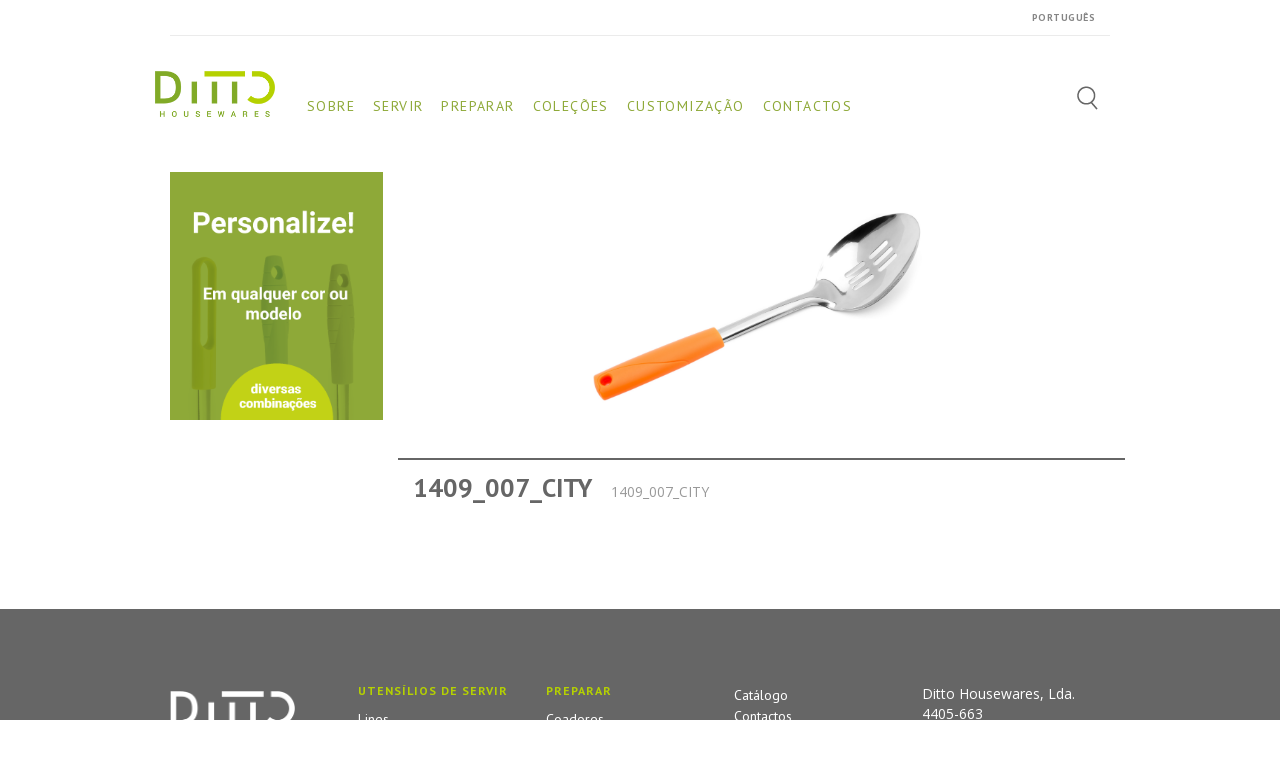

--- FILE ---
content_type: text/html; charset=UTF-8
request_url: https://ditto-housewares.com/produto/1409_007_city/
body_size: 11110
content:
<!DOCTYPE html>
<html lang="pt-PT" id="parallax_scrolling">

<head>
  <meta charset="UTF-8">
  <meta name="viewport" content="width=device-width, initial-scale=1.0">
  <link rel="profile" href="http://gmpg.org/xfn/11">
  <link rel="pingback" href="https://ditto-housewares.com/xmlrpc.php">


  <title>1409_007_CITY &#8211; Ditto Housewares</title>

      <meta name='robots' content='max-image-preview:large' />

            <script data-no-defer="1" data-ezscrex="false" data-cfasync="false" data-pagespeed-no-defer data-cookieconsent="ignore">
                var ctPublicFunctions = {"_ajax_nonce":"a7e1dee94d","_rest_nonce":"55db764529","_ajax_url":"\/wp-admin\/admin-ajax.php","_rest_url":"https:\/\/ditto-housewares.com\/wp-json\/","data__cookies_type":"none","data__ajax_type":"rest","data__bot_detector_enabled":"1","data__frontend_data_log_enabled":1,"cookiePrefix":"","wprocket_detected":false,"host_url":"ditto-housewares.com","text__ee_click_to_select":"Click to select the whole data","text__ee_original_email":"The complete one is","text__ee_got_it":"Got it","text__ee_blocked":"Blocked","text__ee_cannot_connect":"Cannot connect","text__ee_cannot_decode":"Can not decode email. Unknown reason","text__ee_email_decoder":"CleanTalk email decoder","text__ee_wait_for_decoding":"The magic is on the way!","text__ee_decoding_process":"Please wait a few seconds while we decode the contact data."}
            </script>
        
            <script data-no-defer="1" data-ezscrex="false" data-cfasync="false" data-pagespeed-no-defer data-cookieconsent="ignore">
                var ctPublic = {"_ajax_nonce":"a7e1dee94d","settings__forms__check_internal":"0","settings__forms__check_external":"0","settings__forms__force_protection":"0","settings__forms__search_test":"1","settings__data__bot_detector_enabled":"1","settings__sfw__anti_crawler":0,"blog_home":"https:\/\/ditto-housewares.com\/","pixel__setting":"3","pixel__enabled":false,"pixel__url":null,"data__email_check_before_post":"1","data__email_check_exist_post":"1","data__cookies_type":"none","data__key_is_ok":true,"data__visible_fields_required":true,"wl_brandname":"Anti-Spam by CleanTalk","wl_brandname_short":"CleanTalk","ct_checkjs_key":1484494692,"emailEncoderPassKey":"0b38e14a1add77d576a354fa2cbce1dd","bot_detector_forms_excluded":"W10=","advancedCacheExists":false,"varnishCacheExists":false,"wc_ajax_add_to_cart":false}
            </script>
        <link rel='dns-prefetch' href='//fd.cleantalk.org' />
<link rel='dns-prefetch' href='//fonts.googleapis.com' />
<link rel="alternate" type="application/rss+xml" title="Ditto Housewares &raquo; Feed" href="https://ditto-housewares.com/pt/feed/" />
<link rel="alternate" type="application/rss+xml" title="Ditto Housewares &raquo; Feed de comentários" href="https://ditto-housewares.com/pt/comments/feed/" />
<script type="text/javascript">
window._wpemojiSettings = {"baseUrl":"https:\/\/s.w.org\/images\/core\/emoji\/14.0.0\/72x72\/","ext":".png","svgUrl":"https:\/\/s.w.org\/images\/core\/emoji\/14.0.0\/svg\/","svgExt":".svg","source":{"concatemoji":"https:\/\/ditto-housewares.com\/wp-includes\/js\/wp-emoji-release.min.js?ver=6.1.9"}};
/*! This file is auto-generated */
!function(e,a,t){var n,r,o,i=a.createElement("canvas"),p=i.getContext&&i.getContext("2d");function s(e,t){var a=String.fromCharCode,e=(p.clearRect(0,0,i.width,i.height),p.fillText(a.apply(this,e),0,0),i.toDataURL());return p.clearRect(0,0,i.width,i.height),p.fillText(a.apply(this,t),0,0),e===i.toDataURL()}function c(e){var t=a.createElement("script");t.src=e,t.defer=t.type="text/javascript",a.getElementsByTagName("head")[0].appendChild(t)}for(o=Array("flag","emoji"),t.supports={everything:!0,everythingExceptFlag:!0},r=0;r<o.length;r++)t.supports[o[r]]=function(e){if(p&&p.fillText)switch(p.textBaseline="top",p.font="600 32px Arial",e){case"flag":return s([127987,65039,8205,9895,65039],[127987,65039,8203,9895,65039])?!1:!s([55356,56826,55356,56819],[55356,56826,8203,55356,56819])&&!s([55356,57332,56128,56423,56128,56418,56128,56421,56128,56430,56128,56423,56128,56447],[55356,57332,8203,56128,56423,8203,56128,56418,8203,56128,56421,8203,56128,56430,8203,56128,56423,8203,56128,56447]);case"emoji":return!s([129777,127995,8205,129778,127999],[129777,127995,8203,129778,127999])}return!1}(o[r]),t.supports.everything=t.supports.everything&&t.supports[o[r]],"flag"!==o[r]&&(t.supports.everythingExceptFlag=t.supports.everythingExceptFlag&&t.supports[o[r]]);t.supports.everythingExceptFlag=t.supports.everythingExceptFlag&&!t.supports.flag,t.DOMReady=!1,t.readyCallback=function(){t.DOMReady=!0},t.supports.everything||(n=function(){t.readyCallback()},a.addEventListener?(a.addEventListener("DOMContentLoaded",n,!1),e.addEventListener("load",n,!1)):(e.attachEvent("onload",n),a.attachEvent("onreadystatechange",function(){"complete"===a.readyState&&t.readyCallback()})),(e=t.source||{}).concatemoji?c(e.concatemoji):e.wpemoji&&e.twemoji&&(c(e.twemoji),c(e.wpemoji)))}(window,document,window._wpemojiSettings);
</script>
<style type="text/css">
img.wp-smiley,
img.emoji {
	display: inline !important;
	border: none !important;
	box-shadow: none !important;
	height: 1em !important;
	width: 1em !important;
	margin: 0 0.07em !important;
	vertical-align: -0.1em !important;
	background: none !important;
	padding: 0 !important;
}
</style>
	<link rel='stylesheet' id='wp-block-library-css' href='https://ditto-housewares.com/wp-includes/css/dist/block-library/style.min.css?ver=6.1.9' type='text/css' media='all' />
<style id='wp-block-library-theme-inline-css' type='text/css'>
.wp-block-audio figcaption{color:#555;font-size:13px;text-align:center}.is-dark-theme .wp-block-audio figcaption{color:hsla(0,0%,100%,.65)}.wp-block-audio{margin:0 0 1em}.wp-block-code{border:1px solid #ccc;border-radius:4px;font-family:Menlo,Consolas,monaco,monospace;padding:.8em 1em}.wp-block-embed figcaption{color:#555;font-size:13px;text-align:center}.is-dark-theme .wp-block-embed figcaption{color:hsla(0,0%,100%,.65)}.wp-block-embed{margin:0 0 1em}.blocks-gallery-caption{color:#555;font-size:13px;text-align:center}.is-dark-theme .blocks-gallery-caption{color:hsla(0,0%,100%,.65)}.wp-block-image figcaption{color:#555;font-size:13px;text-align:center}.is-dark-theme .wp-block-image figcaption{color:hsla(0,0%,100%,.65)}.wp-block-image{margin:0 0 1em}.wp-block-pullquote{border-top:4px solid;border-bottom:4px solid;margin-bottom:1.75em;color:currentColor}.wp-block-pullquote__citation,.wp-block-pullquote cite,.wp-block-pullquote footer{color:currentColor;text-transform:uppercase;font-size:.8125em;font-style:normal}.wp-block-quote{border-left:.25em solid;margin:0 0 1.75em;padding-left:1em}.wp-block-quote cite,.wp-block-quote footer{color:currentColor;font-size:.8125em;position:relative;font-style:normal}.wp-block-quote.has-text-align-right{border-left:none;border-right:.25em solid;padding-left:0;padding-right:1em}.wp-block-quote.has-text-align-center{border:none;padding-left:0}.wp-block-quote.is-large,.wp-block-quote.is-style-large,.wp-block-quote.is-style-plain{border:none}.wp-block-search .wp-block-search__label{font-weight:700}.wp-block-search__button{border:1px solid #ccc;padding:.375em .625em}:where(.wp-block-group.has-background){padding:1.25em 2.375em}.wp-block-separator.has-css-opacity{opacity:.4}.wp-block-separator{border:none;border-bottom:2px solid;margin-left:auto;margin-right:auto}.wp-block-separator.has-alpha-channel-opacity{opacity:1}.wp-block-separator:not(.is-style-wide):not(.is-style-dots){width:100px}.wp-block-separator.has-background:not(.is-style-dots){border-bottom:none;height:1px}.wp-block-separator.has-background:not(.is-style-wide):not(.is-style-dots){height:2px}.wp-block-table{margin:"0 0 1em 0"}.wp-block-table thead{border-bottom:3px solid}.wp-block-table tfoot{border-top:3px solid}.wp-block-table td,.wp-block-table th{word-break:normal}.wp-block-table figcaption{color:#555;font-size:13px;text-align:center}.is-dark-theme .wp-block-table figcaption{color:hsla(0,0%,100%,.65)}.wp-block-video figcaption{color:#555;font-size:13px;text-align:center}.is-dark-theme .wp-block-video figcaption{color:hsla(0,0%,100%,.65)}.wp-block-video{margin:0 0 1em}.wp-block-template-part.has-background{padding:1.25em 2.375em;margin-top:0;margin-bottom:0}
</style>
<link rel='stylesheet' id='wc-blocks-vendors-style-css' href='https://ditto-housewares.com/wp-content/plugins/woocommerce/packages/woocommerce-blocks/build/wc-blocks-vendors-style.css?ver=9.1.5' type='text/css' media='all' />
<link rel='stylesheet' id='wc-blocks-style-css' href='https://ditto-housewares.com/wp-content/plugins/woocommerce/packages/woocommerce-blocks/build/wc-blocks-style.css?ver=9.1.5' type='text/css' media='all' />
<link rel='stylesheet' id='classic-theme-styles-css' href='https://ditto-housewares.com/wp-includes/css/classic-themes.min.css?ver=1' type='text/css' media='all' />
<style id='global-styles-inline-css' type='text/css'>
body{--wp--preset--color--black: #000000;--wp--preset--color--cyan-bluish-gray: #abb8c3;--wp--preset--color--white: #FFF;--wp--preset--color--pale-pink: #f78da7;--wp--preset--color--vivid-red: #cf2e2e;--wp--preset--color--luminous-vivid-orange: #ff6900;--wp--preset--color--luminous-vivid-amber: #fcb900;--wp--preset--color--light-green-cyan: #7bdcb5;--wp--preset--color--vivid-green-cyan: #00d084;--wp--preset--color--pale-cyan-blue: #8ed1fc;--wp--preset--color--vivid-cyan-blue: #0693e3;--wp--preset--color--vivid-purple: #9b51e0;--wp--preset--color--primary: #ef4749;--wp--preset--color--secondary: #333;--wp--preset--color--dark-gray: #111;--wp--preset--color--light-gray: #767676;--wp--preset--gradient--vivid-cyan-blue-to-vivid-purple: linear-gradient(135deg,rgba(6,147,227,1) 0%,rgb(155,81,224) 100%);--wp--preset--gradient--light-green-cyan-to-vivid-green-cyan: linear-gradient(135deg,rgb(122,220,180) 0%,rgb(0,208,130) 100%);--wp--preset--gradient--luminous-vivid-amber-to-luminous-vivid-orange: linear-gradient(135deg,rgba(252,185,0,1) 0%,rgba(255,105,0,1) 100%);--wp--preset--gradient--luminous-vivid-orange-to-vivid-red: linear-gradient(135deg,rgba(255,105,0,1) 0%,rgb(207,46,46) 100%);--wp--preset--gradient--very-light-gray-to-cyan-bluish-gray: linear-gradient(135deg,rgb(238,238,238) 0%,rgb(169,184,195) 100%);--wp--preset--gradient--cool-to-warm-spectrum: linear-gradient(135deg,rgb(74,234,220) 0%,rgb(151,120,209) 20%,rgb(207,42,186) 40%,rgb(238,44,130) 60%,rgb(251,105,98) 80%,rgb(254,248,76) 100%);--wp--preset--gradient--blush-light-purple: linear-gradient(135deg,rgb(255,206,236) 0%,rgb(152,150,240) 100%);--wp--preset--gradient--blush-bordeaux: linear-gradient(135deg,rgb(254,205,165) 0%,rgb(254,45,45) 50%,rgb(107,0,62) 100%);--wp--preset--gradient--luminous-dusk: linear-gradient(135deg,rgb(255,203,112) 0%,rgb(199,81,192) 50%,rgb(65,88,208) 100%);--wp--preset--gradient--pale-ocean: linear-gradient(135deg,rgb(255,245,203) 0%,rgb(182,227,212) 50%,rgb(51,167,181) 100%);--wp--preset--gradient--electric-grass: linear-gradient(135deg,rgb(202,248,128) 0%,rgb(113,206,126) 100%);--wp--preset--gradient--midnight: linear-gradient(135deg,rgb(2,3,129) 0%,rgb(40,116,252) 100%);--wp--preset--duotone--dark-grayscale: url('#wp-duotone-dark-grayscale');--wp--preset--duotone--grayscale: url('#wp-duotone-grayscale');--wp--preset--duotone--purple-yellow: url('#wp-duotone-purple-yellow');--wp--preset--duotone--blue-red: url('#wp-duotone-blue-red');--wp--preset--duotone--midnight: url('#wp-duotone-midnight');--wp--preset--duotone--magenta-yellow: url('#wp-duotone-magenta-yellow');--wp--preset--duotone--purple-green: url('#wp-duotone-purple-green');--wp--preset--duotone--blue-orange: url('#wp-duotone-blue-orange');--wp--preset--font-size--small: 13px;--wp--preset--font-size--medium: 20px;--wp--preset--font-size--large: 36px;--wp--preset--font-size--x-large: 42px;--wp--preset--spacing--20: 0.44rem;--wp--preset--spacing--30: 0.67rem;--wp--preset--spacing--40: 1rem;--wp--preset--spacing--50: 1.5rem;--wp--preset--spacing--60: 2.25rem;--wp--preset--spacing--70: 3.38rem;--wp--preset--spacing--80: 5.06rem;}:where(.is-layout-flex){gap: 0.5em;}body .is-layout-flow > .alignleft{float: left;margin-inline-start: 0;margin-inline-end: 2em;}body .is-layout-flow > .alignright{float: right;margin-inline-start: 2em;margin-inline-end: 0;}body .is-layout-flow > .aligncenter{margin-left: auto !important;margin-right: auto !important;}body .is-layout-constrained > .alignleft{float: left;margin-inline-start: 0;margin-inline-end: 2em;}body .is-layout-constrained > .alignright{float: right;margin-inline-start: 2em;margin-inline-end: 0;}body .is-layout-constrained > .aligncenter{margin-left: auto !important;margin-right: auto !important;}body .is-layout-constrained > :where(:not(.alignleft):not(.alignright):not(.alignfull)){max-width: var(--wp--style--global--content-size);margin-left: auto !important;margin-right: auto !important;}body .is-layout-constrained > .alignwide{max-width: var(--wp--style--global--wide-size);}body .is-layout-flex{display: flex;}body .is-layout-flex{flex-wrap: wrap;align-items: center;}body .is-layout-flex > *{margin: 0;}:where(.wp-block-columns.is-layout-flex){gap: 2em;}.has-black-color{color: var(--wp--preset--color--black) !important;}.has-cyan-bluish-gray-color{color: var(--wp--preset--color--cyan-bluish-gray) !important;}.has-white-color{color: var(--wp--preset--color--white) !important;}.has-pale-pink-color{color: var(--wp--preset--color--pale-pink) !important;}.has-vivid-red-color{color: var(--wp--preset--color--vivid-red) !important;}.has-luminous-vivid-orange-color{color: var(--wp--preset--color--luminous-vivid-orange) !important;}.has-luminous-vivid-amber-color{color: var(--wp--preset--color--luminous-vivid-amber) !important;}.has-light-green-cyan-color{color: var(--wp--preset--color--light-green-cyan) !important;}.has-vivid-green-cyan-color{color: var(--wp--preset--color--vivid-green-cyan) !important;}.has-pale-cyan-blue-color{color: var(--wp--preset--color--pale-cyan-blue) !important;}.has-vivid-cyan-blue-color{color: var(--wp--preset--color--vivid-cyan-blue) !important;}.has-vivid-purple-color{color: var(--wp--preset--color--vivid-purple) !important;}.has-black-background-color{background-color: var(--wp--preset--color--black) !important;}.has-cyan-bluish-gray-background-color{background-color: var(--wp--preset--color--cyan-bluish-gray) !important;}.has-white-background-color{background-color: var(--wp--preset--color--white) !important;}.has-pale-pink-background-color{background-color: var(--wp--preset--color--pale-pink) !important;}.has-vivid-red-background-color{background-color: var(--wp--preset--color--vivid-red) !important;}.has-luminous-vivid-orange-background-color{background-color: var(--wp--preset--color--luminous-vivid-orange) !important;}.has-luminous-vivid-amber-background-color{background-color: var(--wp--preset--color--luminous-vivid-amber) !important;}.has-light-green-cyan-background-color{background-color: var(--wp--preset--color--light-green-cyan) !important;}.has-vivid-green-cyan-background-color{background-color: var(--wp--preset--color--vivid-green-cyan) !important;}.has-pale-cyan-blue-background-color{background-color: var(--wp--preset--color--pale-cyan-blue) !important;}.has-vivid-cyan-blue-background-color{background-color: var(--wp--preset--color--vivid-cyan-blue) !important;}.has-vivid-purple-background-color{background-color: var(--wp--preset--color--vivid-purple) !important;}.has-black-border-color{border-color: var(--wp--preset--color--black) !important;}.has-cyan-bluish-gray-border-color{border-color: var(--wp--preset--color--cyan-bluish-gray) !important;}.has-white-border-color{border-color: var(--wp--preset--color--white) !important;}.has-pale-pink-border-color{border-color: var(--wp--preset--color--pale-pink) !important;}.has-vivid-red-border-color{border-color: var(--wp--preset--color--vivid-red) !important;}.has-luminous-vivid-orange-border-color{border-color: var(--wp--preset--color--luminous-vivid-orange) !important;}.has-luminous-vivid-amber-border-color{border-color: var(--wp--preset--color--luminous-vivid-amber) !important;}.has-light-green-cyan-border-color{border-color: var(--wp--preset--color--light-green-cyan) !important;}.has-vivid-green-cyan-border-color{border-color: var(--wp--preset--color--vivid-green-cyan) !important;}.has-pale-cyan-blue-border-color{border-color: var(--wp--preset--color--pale-cyan-blue) !important;}.has-vivid-cyan-blue-border-color{border-color: var(--wp--preset--color--vivid-cyan-blue) !important;}.has-vivid-purple-border-color{border-color: var(--wp--preset--color--vivid-purple) !important;}.has-vivid-cyan-blue-to-vivid-purple-gradient-background{background: var(--wp--preset--gradient--vivid-cyan-blue-to-vivid-purple) !important;}.has-light-green-cyan-to-vivid-green-cyan-gradient-background{background: var(--wp--preset--gradient--light-green-cyan-to-vivid-green-cyan) !important;}.has-luminous-vivid-amber-to-luminous-vivid-orange-gradient-background{background: var(--wp--preset--gradient--luminous-vivid-amber-to-luminous-vivid-orange) !important;}.has-luminous-vivid-orange-to-vivid-red-gradient-background{background: var(--wp--preset--gradient--luminous-vivid-orange-to-vivid-red) !important;}.has-very-light-gray-to-cyan-bluish-gray-gradient-background{background: var(--wp--preset--gradient--very-light-gray-to-cyan-bluish-gray) !important;}.has-cool-to-warm-spectrum-gradient-background{background: var(--wp--preset--gradient--cool-to-warm-spectrum) !important;}.has-blush-light-purple-gradient-background{background: var(--wp--preset--gradient--blush-light-purple) !important;}.has-blush-bordeaux-gradient-background{background: var(--wp--preset--gradient--blush-bordeaux) !important;}.has-luminous-dusk-gradient-background{background: var(--wp--preset--gradient--luminous-dusk) !important;}.has-pale-ocean-gradient-background{background: var(--wp--preset--gradient--pale-ocean) !important;}.has-electric-grass-gradient-background{background: var(--wp--preset--gradient--electric-grass) !important;}.has-midnight-gradient-background{background: var(--wp--preset--gradient--midnight) !important;}.has-small-font-size{font-size: var(--wp--preset--font-size--small) !important;}.has-medium-font-size{font-size: var(--wp--preset--font-size--medium) !important;}.has-large-font-size{font-size: var(--wp--preset--font-size--large) !important;}.has-x-large-font-size{font-size: var(--wp--preset--font-size--x-large) !important;}
.wp-block-navigation a:where(:not(.wp-element-button)){color: inherit;}
:where(.wp-block-columns.is-layout-flex){gap: 2em;}
.wp-block-pullquote{font-size: 1.5em;line-height: 1.6;}
</style>
<link rel='stylesheet' id='cleantalk-public-css-css' href='https://ditto-housewares.com/wp-content/plugins/cleantalk-spam-protect/css/cleantalk-public.min.css?ver=6.66_1761646101' type='text/css' media='all' />
<link rel='stylesheet' id='cleantalk-email-decoder-css-css' href='https://ditto-housewares.com/wp-content/plugins/cleantalk-spam-protect/css/cleantalk-email-decoder.min.css?ver=6.66_1761646101' type='text/css' media='all' />
<link rel='stylesheet' id='contact-form-7-css' href='https://ditto-housewares.com/wp-content/plugins/contact-form-7/includes/css/styles.css?ver=5.7' type='text/css' media='all' />
<link rel='stylesheet' id='mgkssh_style-css' href='https://ditto-housewares.com/wp-content/plugins/magik-catalog-mode/assets/css/mgkcmo_style.css?ver=6.1.9' type='text/css' media='all' />
<link rel='stylesheet' id='mgkisr-style-css' href='https://ditto-housewares.com/wp-content/plugins/magik-infinite-scroller/assets/css/mgkisr_style.css?ver=6.1.9' type='text/css' media='all' />
<link rel='stylesheet' id='mgkwooas-style-css' href='https://ditto-housewares.com/wp-content/plugins/magik-wooajax-search/assets/css/mgkwooas_style.css?ver=6.1.9' type='text/css' media='all' />
<link rel='stylesheet' id='woocommerce-layout-css' href='https://ditto-housewares.com/wp-content/plugins/woocommerce/assets/css/woocommerce-layout.css?ver=7.3.0' type='text/css' media='all' />
<link rel='stylesheet' id='woocommerce-smallscreen-css' href='https://ditto-housewares.com/wp-content/plugins/woocommerce/assets/css/woocommerce-smallscreen.css?ver=7.3.0' type='text/css' media='only screen and (max-width: 768px)' />
<link rel='stylesheet' id='woocommerce-general-css' href='https://ditto-housewares.com/wp-content/plugins/woocommerce/assets/css/woocommerce.css?ver=7.3.0' type='text/css' media='all' />
<style id='woocommerce-inline-inline-css' type='text/css'>
.woocommerce form .form-row .required { visibility: visible; }
</style>
<link rel='stylesheet' id='woo-variation-swatches-css' href='https://ditto-housewares.com/wp-content/plugins/woo-variation-swatches/assets/css/frontend.min.css?ver=1674593749' type='text/css' media='all' />
<style id='woo-variation-swatches-inline-css' type='text/css'>
:root {
--wvs-tick:url("data:image/svg+xml;utf8,%3Csvg filter='drop-shadow(0px 0px 2px rgb(0 0 0 / .8))' xmlns='http://www.w3.org/2000/svg'  viewBox='0 0 30 30'%3E%3Cpath fill='none' stroke='%23ffffff' stroke-linecap='round' stroke-linejoin='round' stroke-width='4' d='M4 16L11 23 27 7'/%3E%3C/svg%3E");

--wvs-cross:url("data:image/svg+xml;utf8,%3Csvg filter='drop-shadow(0px 0px 5px rgb(255 255 255 / .6))' xmlns='http://www.w3.org/2000/svg' width='72px' height='72px' viewBox='0 0 24 24'%3E%3Cpath fill='none' stroke='%23ff0000' stroke-linecap='round' stroke-width='0.6' d='M5 5L19 19M19 5L5 19'/%3E%3C/svg%3E");
--wvs-single-product-item-width:30px;
--wvs-single-product-item-height:30px;
--wvs-single-product-item-font-size:16px}
</style>
<link rel='stylesheet' id='verito-style-css' href='https://ditto-housewares.com/wp-content/themes/verito/style.css?ver=6.1.9' type='text/css' media='all' />
<link rel='stylesheet' id='child-style-css' href='https://ditto-housewares.com/wp-content/themes/verito-child/style.css?ver=1.1' type='text/css' media='all' />
<link rel='stylesheet' id='bootstrap-css' href='https://ditto-housewares.com/wp-content/themes/verito-child/css/bootstrap.min.css?ver=1.1' type='text/css' media='all' />
<link rel='stylesheet' id='slickcss-css' href='https://ditto-housewares.com/wp-content/themes/verito-child/css/slick.css?ver=all' type='text/css' media='all' />
<link rel='stylesheet' id='slickcsstheme-css' href='https://ditto-housewares.com/wp-content/themes/verito-child/css/slick-theme.css?ver=all' type='text/css' media='all' />
<link rel='stylesheet' id='verito-Fonts-css' href='https://fonts.googleapis.com/css?family=Dancing+Script%3A400%2C700%7COpen+Sans%3A300%2C400%2C600%2C700%2C800%7CPT+Sans%3A400%2C700&#038;subset=latin%2Clatin-ext&#038;ver=1.0.0' type='text/css' media='all' />
<link rel='stylesheet' id='font-awesome-css' href='https://ditto-housewares.com/wp-content/themes/verito/css/font-awesome.css?ver=6.1.9' type='text/css' media='all' />
<link rel='stylesheet' id='simple-line-icons-css' href='https://ditto-housewares.com/wp-content/themes/verito/css/simple-line-icons.css?ver=6.1.9' type='text/css' media='all' />
<link rel='stylesheet' id='owl-carousel-css' href='https://ditto-housewares.com/wp-content/themes/verito/css/owl.carousel.css?ver=6.1.9' type='text/css' media='all' />
<link rel='stylesheet' id='owl-theme-css' href='https://ditto-housewares.com/wp-content/themes/verito/css/owl.theme.css?ver=6.1.9' type='text/css' media='all' />
<link rel='stylesheet' id='flexslider-css' href='https://ditto-housewares.com/wp-content/themes/verito/css/flexslider.css?ver=6.1.9' type='text/css' media='all' />
<link rel='stylesheet' id='jquery-bxslider-css' href='https://ditto-housewares.com/wp-content/themes/verito/css/jquery.bxslider.css?ver=6.1.9' type='text/css' media='all' />
<link rel='stylesheet' id='verito-blog-css' href='https://ditto-housewares.com/wp-content/themes/verito/skins/default/blogs.css?ver=6.1.9' type='text/css' media='all' />
<link rel='stylesheet' id='verito-revslider-css' href='https://ditto-housewares.com/wp-content/themes/verito/skins/default/revslider.css?ver=6.1.9' type='text/css' media='all' />
<link rel='stylesheet' id='verito-layout-css' href='https://ditto-housewares.com/wp-content/themes/verito/skins/default/style.css?ver=6.1.9' type='text/css' media='all' />
<link rel='stylesheet' id='verito-mgk_menu-css' href='https://ditto-housewares.com/wp-content/themes/verito/skins/default/mgk_menu.css?ver=6.1.9' type='text/css' media='all' />
<link rel='stylesheet' id='verito-jquery-mobile-menu-css' href='https://ditto-housewares.com/wp-content/themes/verito/skins/default/jquery.mobile-menu.css?ver=6.1.9' type='text/css' media='all' />
<link rel='stylesheet' id='verito-custom-style-css' href='https://ditto-housewares.com/wp-content/themes/verito/css/custom.css?ver=6.1.9' type='text/css' media='all' />
<!--n2css--><script type='text/javascript' src='https://ditto-housewares.com/wp-content/plugins/cleantalk-spam-protect/js/apbct-public-bundle.min.js?ver=6.66_1761646101' id='apbct-public-bundle.min-js-js'></script>
<script type='text/javascript' src='https://ditto-housewares.com/wp-includes/js/jquery/jquery.min.js?ver=3.6.1' id='jquery-core-js'></script>
<script type='text/javascript' src='https://ditto-housewares.com/wp-includes/js/jquery/jquery-migrate.min.js?ver=3.3.2' id='jquery-migrate-js'></script>
<link rel="https://api.w.org/" href="https://ditto-housewares.com/wp-json/" /><link rel="alternate" type="application/json" href="https://ditto-housewares.com/wp-json/wp/v2/product/6482" /><link rel="EditURI" type="application/rsd+xml" title="RSD" href="https://ditto-housewares.com/xmlrpc.php?rsd" />
<link rel="wlwmanifest" type="application/wlwmanifest+xml" href="https://ditto-housewares.com/wp-includes/wlwmanifest.xml" />
<meta name="generator" content="WordPress 6.1.9" />
<meta name="generator" content="WooCommerce 7.3.0" />
<link rel="canonical" href="https://ditto-housewares.com/produto/1409_007_city/" />
<link rel='shortlink' href='https://ditto-housewares.com/?p=6482' />
<link rel="alternate" type="application/json+oembed" href="https://ditto-housewares.com/wp-json/oembed/1.0/embed?url=https%3A%2F%2Fditto-housewares.com%2Fproduto%2F1409_007_city%2F" />
<link rel="alternate" type="text/xml+oembed" href="https://ditto-housewares.com/wp-json/oembed/1.0/embed?url=https%3A%2F%2Fditto-housewares.com%2Fproduto%2F1409_007_city%2F&#038;format=xml" />
	<noscript><style>.woocommerce-product-gallery{ opacity: 1 !important; }</style></noscript>
	<link rel="icon" href="https://ditto-housewares.com/wp-content/uploads/2020/07/favicon.png" sizes="32x32" />
<link rel="icon" href="https://ditto-housewares.com/wp-content/uploads/2020/07/favicon.png" sizes="192x192" />
<link rel="apple-touch-icon" href="https://ditto-housewares.com/wp-content/uploads/2020/07/favicon.png" />
<meta name="msapplication-TileImage" content="https://ditto-housewares.com/wp-content/uploads/2020/07/favicon.png" />
		<style type="text/css" id="wp-custom-css">
			.user-registration-MyAccount-content{
	display: block !important;
}
.user-registration-profile-header{
	display: none !important;
}		</style>
		</head>

<body class="product-template-default single single-product postid-6482 wp-embed-responsive theme-verito woocommerce woocommerce-page woocommerce-no-js woo-variation-swatches wvs-behavior-blur wvs-theme-verito-child wvs-show-label wvs-tooltip cms-index-index cms-verito-home">

  <div id="page" class="page">

    <header>
      <div class="header-container">
        <div class="header-top d-none d-md-block d-lg-block d-xl-block">
          <div class="container">
            <div class="row">
              <div class="col-12">
                <!-- Header Top Links -->
                                  <div class="toplinks">
                    <div class="links">
                      <ul id="menu-toplinks" class="top-links1 mega-menu1"><li id="nav-menu-item-3600" class="pll-parent-menu-item menu-item menu-item-type-custom menu-item-object-custom  wide pos-center col-4"><a href="#pll_switcher" class="">Português</a></li>
</ul>                    </div>
                  </div>
                                <!-- End Header Top Links -->
              </div>
            </div>
          </div>
        </div>
        <div id="navbar" class="header-bottom">
          <div class="container">
            <div class="row">
              <div class="">
                  <div class="logo-block">
	                              <a class="logo" title="Ditto Housewares" href="https://ditto-housewares.com/inicio ">
                <img src="https://ditto-housewares.com/wp-content/themes/verito/images/logo.png" alt="Ditto Housewares"> </a>
		                  </div>
                <nav class="navcls">
                  <div class="mm-toggle-wrap">
                    <div class="mm-toggle mobile-toggle"><i class="fa fa-bars"></i><span class="mm-label">Menu</span> </div>
                  </div>
                                      <div class="nav-inner">
                      <div class="mgk-main-menu">
                        <div id="main-menu">
                          <ul id="menu-main-menu-pt" class="main-menu mega-menu"><li id="nav-menu-item-3774" class="menu-item menu-item-type-post_type menu-item-object-page  narrow "><a title="Sobre" href="https://ditto-housewares.com/sobre/" class=""><span>Sobre</span></a></li>
<li id="nav-menu-item-26844" class="menu-item menu-item-type-taxonomy menu-item-object-product_cat  narrow "><a href="https://ditto-housewares.com/categoria-produto/servir/utensilios-de-servir-pt/" class=""><span>Servir</span></a></li>
<li id="nav-menu-item-26926" class="menu-item menu-item-type-taxonomy menu-item-object-product_cat  narrow "><a href="https://ditto-housewares.com/categoria-produto/preparar/" class=""><span>Preparar</span></a></li>
<li id="nav-menu-item-3611" class="menu-item menu-item-type-post_type menu-item-object-page  narrow "><a title="Colecções" href="https://ditto-housewares.com/coleccoes/" class=""><span>Coleções</span></a></li>
<li id="nav-menu-item-20799" class="menu-item menu-item-type-post_type menu-item-object-page  narrow "><a title="Customização " href="https://ditto-housewares.com/utensilios-de-servir-com-cabo/" class=""><span>Customização</span></a></li>
<li id="nav-menu-item-3515" class="menu-item menu-item-type-post_type menu-item-object-page  narrow "><a title="Contactos" href="https://ditto-housewares.com/contactos/" class=""><span>Contactos</span></a></li>
<li id="nav-menu-item-20785" class="d-block d-sm-none menu-item menu-item-type-post_type menu-item-object-page  narrow "><a href="https://ditto-housewares.com/conta/" class=""><span>A minha conta</span></a></li>
</ul>                        </div>
                      </div>
                    </div>
                                  </nav>
              </div>
              <div class="d-none d-md-block d-lg-block d-xl-block search-wrapper">
              <ul class="navbar-right">
                <li>
                  <div>
                    <div class="search-container">
                        <img src="https://ditto-housewares.com/wp-content/themes/verito-child/images/search.png" alt="">

                        

         <div class="mgkwooas-ajaxsearchform-container mgkwooas_header">
          <form role="search" method="get" class="mgkwooas-ajaxsearchform" action="https://ditto-housewares.com/">
            <div>
              <label class="screen-reader-text">Search for:</label>

              <input type="text"
              value=""
              name="s"             
              class="mgkwooas-searchstr"
              placeholder=""         
              data-min-chars="3"/>
                            <input type="hidden" name="post_type" value="product" />
              <input type="hidden" name="lang" value="pt" />
            </div>
          </form>
        </div>

        
				                    </div>
                  </div>
                </li>
                              </ul>    
              </div>
            </div>
          </div>
        </div>
      </div>
    </header>
<div>

    <div class="main-container col1-layout">
    <div class="main">
      <div class="container">
          <div class="row">
                                <div id="column-left" class="col-left sidebar col-sm-3 col-xs-12 ">
                      <div id="block-4" class="block widget_block widget_media_image">
<figure class="wp-block-image size-full visible-en"><a href="/serving-tools-with-handles"><img decoding="async" loading="lazy" width="285" height="333" src="https://ditto-housewares.com/wp-content/uploads/2023/01/banner_products_ditto-1.png" alt="" class="wp-image-26585" srcset="https://ditto-housewares.com/wp-content/uploads/2023/01/banner_products_ditto-1.png 285w, https://ditto-housewares.com/wp-content/uploads/2023/01/banner_products_ditto-1-257x300.png 257w" sizes="(max-width: 285px) 100vw, 285px" /></a></figure>
</div><div id="block-12" class="block widget_block widget_media_image">
<figure class="wp-block-image size-full visible-pt"><a href="/utensilios-de-servir-com-cabo"><img decoding="async" loading="lazy" width="287" height="335" src="https://ditto-housewares.com/wp-content/uploads/2023/02/banner_products_ditto2.png" alt="" class="wp-image-26638" srcset="https://ditto-housewares.com/wp-content/uploads/2023/02/banner_products_ditto2.png 287w, https://ditto-housewares.com/wp-content/uploads/2023/02/banner_products_ditto2-257x300.png 257w" sizes="(max-width: 287px) 100vw, 287px" /></a></figure>
</div> 

                  </div>
                            <div class="col-sm-9 col-xs-12 col2-left-layout">
                <div class="product-view">
                    <div id="product-6482" class="notblog product type-product post-6482 status-publish first instock product_cat-outros has-post-thumbnail shipping-taxable product-type-simple">
                        <div class="product-essential row">
               
                            <div class="woocommerce-notices-wrapper"></div>            
                            <div class="product-img-box col-lg-12 col-sm-12 col-xs-12">
                                


   <div class="images product-image">  
                
                 <div class="woocommerce-product-gallery woocommerce-product-gallery--with-images woocommerce-product-gallery--columns-4 images" data-columns="4" style="opacity: 0; transition: opacity .25s ease-in-out;">
  <div class="product-full">
    <figure class="woocommerce-product-gallery__wrapper">
      <div data-thumb="https://ditto-housewares.com/wp-content/uploads/2020/11/1409_Slotted-Spoon-Valley_007-scaled-300x300.jpg" class="woocommerce-product-gallery__image "><a itemprop="image" class="woocommerce-main-image zoom cloud-zoom"><img id="product-zoom" class="attachment-shop_single size-shop_single wp-post-image " src="https://ditto-housewares.com/wp-content/uploads/2020/11/1409_Slotted-Spoon-Valley_007-scaled.jpg" data-zoom-image="https://ditto-housewares.com/wp-content/uploads/2020/11/1409_Slotted-Spoon-Valley_007-scaled.jpg"  data-large_image="https://ditto-housewares.com/wp-content/uploads/2020/11/1409_Slotted-Spoon-Valley_007-scaled.jpg" data-large_image_width="800" data-large_image_height="800"/></a></div>  </figure>
</div>

<div class="row">
    <div class="more-views col-lg-6 col-sm-6 col-xs-12">

        </div>

    </div>

</div>


</div>
 
                            </div>
                            <div class="product-shop col-lg-12 col-sm-12 col-xs-12">
                                  <div class="product-name"><h1 itemprop="name" class="product_title entry-title">1409_007_CITY</h1>
    <div class="sku">1409_007_CITY</div>
</div>
                               </div>
                        </div>  <!--product-essential-->
                    </div><!-- #product- -->
                </div><!-- product-view-->
              </div>
          </div>

</div>


	
<footer>
	<div class="footer-inner">
		<div class="container">
			<div class="footer-column-container">
				<div class="col">

					
						<div class="footer-column">
							<aside id="block-2" class="widget widget_block widget_media_image">
<figure class="wp-block-image size-full"><a href="https://ditto-housewares.com/wp-content/uploads/2020/07/logo_ditto_white.png"><img decoding="async" loading="lazy" width="256" height="111" src="https://ditto-housewares.com/wp-content/uploads/2020/07/logo_ditto_white.png" alt="" class="wp-image-3457"/></a></figure>
</aside>						</div>

					
				</div>

				<div class="col">

					
						<div class="footer-column">
							<aside id="nav_menu-7" class="widget widget_nav_menu"><h4>Utensílios de Servir</h4><div class="menu-footer-serving-utensils-pt-container"><ul id="menu-footer-serving-utensils-pt" class="menu"><li id="menu-item-20442" class="menu-item menu-item-type-taxonomy menu-item-object-product_cat menu-item-20442"><a href="https://ditto-housewares.com/categoria-produto/servir/linhas-pt/clip/">Lines</a></li>
</ul></div></aside>						</div>

					
				</div>

				<div class="col">

					
						<div class="footer-column">
							<aside id="nav_menu-6" class="widget widget_nav_menu"><h4>Preparar</h4><div class="menu-footer-preparar-pt-container"><ul id="menu-footer-preparar-pt" class="menu"><li id="menu-item-20444" class="menu-item menu-item-type-taxonomy menu-item-object-product_cat menu-item-20444"><a href="https://ditto-housewares.com/categoria-produto/preparar/coadores-pt/">Coadores</a></li>
<li id="menu-item-20445" class="menu-item menu-item-type-taxonomy menu-item-object-product_cat menu-item-20445"><a href="https://ditto-housewares.com/categoria-produto/preparar/diversos-gadgets/">Gadgets</a></li>
<li id="menu-item-20476" class="menu-item menu-item-type-taxonomy menu-item-object-product_cat menu-item-20476"><a href="https://ditto-housewares.com/categoria-produto/preparar/raladores-pt-preparar/passe-vite/">Raladores</a></li>
<li id="menu-item-20447" class="menu-item menu-item-type-taxonomy menu-item-object-product_cat menu-item-20447"><a href="https://ditto-housewares.com/categoria-produto/preparar/pastelaria-pt/batedor/">Pastelaria</a></li>
<li id="menu-item-20448" class="menu-item menu-item-type-taxonomy menu-item-object-product_cat menu-item-20448"><a href="https://ditto-housewares.com/categoria-produto/preparar/vinho-bar-pt/rolha-doseador/">Vinho &#038; Bar</a></li>
<li id="menu-item-20449" class="menu-item menu-item-type-taxonomy menu-item-object-product_cat menu-item-20449"><a href="https://ditto-housewares.com/categoria-produto/preparar/pincas-tesouras-pt/espetos/">Pinças &#038; Tesouras</a></li>
</ul></div></aside>						</div>

					
				</div>

                <div class="col">

					
                        <div class="footer-column">
							<aside id="nav_menu-9" class="widget widget_nav_menu"><div class="menu-footer-about-pt-container"><ul id="menu-footer-about-pt" class="menu"><li id="menu-item-3814" class="menu-item menu-item-type-custom menu-item-object-custom menu-item-3814"><a href="/">Catálogo</a></li>
<li id="menu-item-3812" class="menu-item menu-item-type-post_type menu-item-object-page menu-item-3812"><a href="https://ditto-housewares.com/contacts/">Contactos</a></li>
</ul></div></aside>                        </div>

					
                </div>

                <div class="col">

					
                        <div class="footer-column">
							<aside id="block-3" class="widget widget_block"><p>Ditto Housewares, Lda. <br>4405-663<br>
		Vila Nova de Gaia - Portugal<p></aside>                        </div>

					
                </div>

			</div>
		</div>
	</div>

	<div class="footer-middle">
			</div>


	
</footer>

</div>


<div class="menu-overlay"></div>
<div id="nav-panel" class="">
    <div class="menu-wrap"><ul id="menu-main-menu-pt-1" class="mobile-menu accordion-menu"><li id="accordion-menu-item-3774" class="menu-item menu-item-type-post_type menu-item-object-page "><a title="Sobre" href="https://ditto-housewares.com/sobre/" class="">Sobre</a></li>
<li id="accordion-menu-item-26844" class="menu-item menu-item-type-taxonomy menu-item-object-product_cat "><a href="https://ditto-housewares.com/categoria-produto/servir/utensilios-de-servir-pt/" class="">Servir</a></li>
<li id="accordion-menu-item-26926" class="menu-item menu-item-type-taxonomy menu-item-object-product_cat "><a href="https://ditto-housewares.com/categoria-produto/preparar/" class="">Preparar</a></li>
<li id="accordion-menu-item-3611" class="menu-item menu-item-type-post_type menu-item-object-page "><a title="Colecções" href="https://ditto-housewares.com/coleccoes/" class="">Coleções</a></li>
<li id="accordion-menu-item-20799" class="menu-item menu-item-type-post_type menu-item-object-page "><a title="Customização " href="https://ditto-housewares.com/utensilios-de-servir-com-cabo/" class="">Customização</a></li>
<li id="accordion-menu-item-3515" class="menu-item menu-item-type-post_type menu-item-object-page "><a title="Contactos" href="https://ditto-housewares.com/contactos/" class="">Contactos</a></li>
<li id="accordion-menu-item-20785" class="d-block d-sm-none menu-item menu-item-type-post_type menu-item-object-page "><a href="https://ditto-housewares.com/conta/" class="">A minha conta</a></li>
</ul></div><div class="menu-wrap"><ul id="menu-toplinks-1" class="top-links1 accordion-menu"><li id="accordion-menu-item-3600" class="pll-parent-menu-item menu-item menu-item-type-custom menu-item-object-custom "><a href="#pll_switcher" class="">Português</a></li>
</ul></div></div>	<script type="text/javascript">
		(function () {
			var c = document.body.className;
			c = c.replace(/woocommerce-no-js/, 'woocommerce-js');
			document.body.className = c;
		})();
	</script>
	<script type='text/javascript' src='https://fd.cleantalk.org/ct-bot-detector-wrapper.js?ver=6.66' id='ct_bot_detector-js'></script>
<script type='text/javascript' src='https://ditto-housewares.com/wp-content/plugins/contact-form-7/includes/swv/js/index.js?ver=5.7' id='swv-js'></script>
<script type='text/javascript' id='contact-form-7-js-extra'>
/* <![CDATA[ */
var wpcf7 = {"api":{"root":"https:\/\/ditto-housewares.com\/wp-json\/","namespace":"contact-form-7\/v1"}};
/* ]]> */
</script>
<script type='text/javascript' src='https://ditto-housewares.com/wp-content/plugins/contact-form-7/includes/js/index.js?ver=5.7' id='contact-form-7-js'></script>
<script type='text/javascript' src='https://ditto-housewares.com/wp-content/plugins/magik-catalog-mode/assets/js/mgkcmo_common.js?ver=1.0.0' id='mgkcmo_common-js'></script>
<script type='text/javascript' src='https://ditto-housewares.com/wp-content/plugins/magik-wooajax-search/assets/js/mgkwooas-autocomplete.js?ver=1.2.7' id='mgkwooas_autocomplete-js'></script>
<script type='text/javascript' id='mgkwooas_frontend-js-extra'>
/* <![CDATA[ */
var mgkwooas_params = {"ajax_url":"https:\/\/ditto-housewares.com\/wp-admin\/admin-ajax.php","product_image":"0","product_price":"0","product_desc":"0","product_sku":"0","product_salebadge":"0","product_featuredbadge":"0","product_saletext":"sale","product_featuredtext":"featured"};
/* ]]> */
</script>
<script type='text/javascript' src='https://ditto-housewares.com/wp-content/plugins/magik-wooajax-search/assets/js/mgkwooas-frontend.js?ver=1.0' id='mgkwooas_frontend-js'></script>
<script type='text/javascript' id='wc-single-product-js-extra'>
/* <![CDATA[ */
var wc_single_product_params = {"i18n_required_rating_text":"Seleccione uma classifica\u00e7\u00e3o","review_rating_required":"yes","flexslider":{"rtl":false,"animation":"slide","smoothHeight":true,"directionNav":false,"controlNav":"thumbnails","slideshow":false,"animationSpeed":500,"animationLoop":false,"allowOneSlide":false},"zoom_enabled":"","zoom_options":[],"photoswipe_enabled":"","photoswipe_options":{"shareEl":false,"closeOnScroll":false,"history":false,"hideAnimationDuration":0,"showAnimationDuration":0},"flexslider_enabled":""};
/* ]]> */
</script>
<script type='text/javascript' src='https://ditto-housewares.com/wp-content/plugins/woocommerce/assets/js/frontend/single-product.min.js?ver=7.3.0' id='wc-single-product-js'></script>
<script type='text/javascript' src='https://ditto-housewares.com/wp-content/plugins/woocommerce/assets/js/jquery-blockui/jquery.blockUI.min.js?ver=2.7.0-wc.7.3.0' id='jquery-blockui-js'></script>
<script type='text/javascript' src='https://ditto-housewares.com/wp-content/plugins/woocommerce/assets/js/js-cookie/js.cookie.min.js?ver=2.1.4-wc.7.3.0' id='js-cookie-js'></script>
<script type='text/javascript' id='woocommerce-js-extra'>
/* <![CDATA[ */
var woocommerce_params = {"ajax_url":"\/wp-admin\/admin-ajax.php","wc_ajax_url":"\/?wc-ajax=%%endpoint%%"};
/* ]]> */
</script>
<script type='text/javascript' src='https://ditto-housewares.com/wp-content/plugins/woocommerce/assets/js/frontend/woocommerce.min.js?ver=7.3.0' id='woocommerce-js'></script>
<script type='text/javascript' id='wc-cart-fragments-js-extra'>
/* <![CDATA[ */
var wc_cart_fragments_params = {"ajax_url":"\/wp-admin\/admin-ajax.php","wc_ajax_url":"\/?wc-ajax=%%endpoint%%","cart_hash_key":"wc_cart_hash_92c8f3605b2965319499fa084478f7ba","fragment_name":"wc_fragments_92c8f3605b2965319499fa084478f7ba","request_timeout":"5000"};
/* ]]> */
</script>
<script type='text/javascript' src='https://ditto-housewares.com/wp-content/plugins/woocommerce/assets/js/frontend/cart-fragments.min.js?ver=7.3.0' id='wc-cart-fragments-js'></script>
<script type='text/javascript' src='https://ditto-housewares.com/wp-includes/js/underscore.min.js?ver=1.13.4' id='underscore-js'></script>
<script type='text/javascript' id='wp-util-js-extra'>
/* <![CDATA[ */
var _wpUtilSettings = {"ajax":{"url":"\/wp-admin\/admin-ajax.php"}};
/* ]]> */
</script>
<script type='text/javascript' src='https://ditto-housewares.com/wp-includes/js/wp-util.min.js?ver=6.1.9' id='wp-util-js'></script>
<script type='text/javascript' id='wp-api-request-js-extra'>
/* <![CDATA[ */
var wpApiSettings = {"root":"https:\/\/ditto-housewares.com\/wp-json\/","nonce":"55db764529","versionString":"wp\/v2\/"};
/* ]]> */
</script>
<script type='text/javascript' src='https://ditto-housewares.com/wp-includes/js/api-request.min.js?ver=6.1.9' id='wp-api-request-js'></script>
<script type='text/javascript' src='https://ditto-housewares.com/wp-includes/js/dist/vendor/regenerator-runtime.min.js?ver=0.13.9' id='regenerator-runtime-js'></script>
<script type='text/javascript' src='https://ditto-housewares.com/wp-includes/js/dist/vendor/wp-polyfill.min.js?ver=3.15.0' id='wp-polyfill-js'></script>
<script type='text/javascript' src='https://ditto-housewares.com/wp-includes/js/dist/hooks.min.js?ver=4169d3cf8e8d95a3d6d5' id='wp-hooks-js'></script>
<script type='text/javascript' src='https://ditto-housewares.com/wp-includes/js/dist/i18n.min.js?ver=9e794f35a71bb98672ae' id='wp-i18n-js'></script>
<script type='text/javascript' id='wp-i18n-js-after'>
wp.i18n.setLocaleData( { 'text direction\u0004ltr': [ 'ltr' ] } );
</script>
<script type='text/javascript' src='https://ditto-housewares.com/wp-includes/js/dist/url.min.js?ver=6620854ab4f8532bcdbc' id='wp-url-js'></script>
<script type='text/javascript' id='wp-api-fetch-js-translations'>
( function( domain, translations ) {
	var localeData = translations.locale_data[ domain ] || translations.locale_data.messages;
	localeData[""].domain = domain;
	wp.i18n.setLocaleData( localeData, domain );
} )( "default", {"translation-revision-date":"2025-12-01 23:25:23+0000","generator":"GlotPress\/4.0.3","domain":"messages","locale_data":{"messages":{"":{"domain":"messages","plural-forms":"nplurals=2; plural=n != 1;","lang":"pt"},"You are probably offline.":["Provavelmente est\u00e1 offline."],"Media upload failed. If this is a photo or a large image, please scale it down and try again.":["Falha ao carregar o conte\u00fado multim\u00e9dia. Se for uma fotografia ou imagem de grandes dimens\u00f5es, por favor reduza o tamanho e tente novamente."],"An unknown error occurred.":["Ocorreu um erro desconhecido."],"The response is not a valid JSON response.":["A resposta n\u00e3o \u00e9 uma resposta JSON v\u00e1lida."]}},"comment":{"reference":"wp-includes\/js\/dist\/api-fetch.js"}} );
</script>
<script type='text/javascript' src='https://ditto-housewares.com/wp-includes/js/dist/api-fetch.min.js?ver=bc0029ca2c943aec5311' id='wp-api-fetch-js'></script>
<script type='text/javascript' id='wp-api-fetch-js-after'>
wp.apiFetch.use( wp.apiFetch.createRootURLMiddleware( "https://ditto-housewares.com/wp-json/" ) );
wp.apiFetch.nonceMiddleware = wp.apiFetch.createNonceMiddleware( "55db764529" );
wp.apiFetch.use( wp.apiFetch.nonceMiddleware );
wp.apiFetch.use( wp.apiFetch.mediaUploadMiddleware );
wp.apiFetch.nonceEndpoint = "https://ditto-housewares.com/wp-admin/admin-ajax.php?action=rest-nonce";
</script>
<script type='text/javascript' id='woo-variation-swatches-js-extra'>
/* <![CDATA[ */
var woo_variation_swatches_options = {"show_variation_label":"1","clear_on_reselect":"","variation_label_separator":":","is_mobile":"","show_variation_stock":"","stock_label_threshold":"5","cart_redirect_after_add":"no","enable_ajax_add_to_cart":"no","cart_url":"https:\/\/ditto-housewares.com","is_cart":""};
/* ]]> */
</script>
<script type='text/javascript' src='https://ditto-housewares.com/wp-content/plugins/woo-variation-swatches/assets/js/frontend.min.js?ver=1674593749' id='woo-variation-swatches-js'></script>
<script type='text/javascript' src='https://ditto-housewares.com/wp-content/themes/verito-child/js/slick.min.js?ver=1.6.0' id='slickjs-js'></script>
<script type='text/javascript' src='https://ditto-housewares.com/wp-content/themes/verito-child/js/bootstrap.min.js?ver=6.1.9' id='bootstrap-js'></script>
<script type='text/javascript' src='https://ditto-housewares.com/wp-content/plugins/woocommerce/assets/js/jquery-cookie/jquery.cookie.min.js?ver=1.4.1-wc.7.3.0' id='jquery-cookie-js'></script>
<script type='text/javascript' src='https://ditto-housewares.com/wp-content/themes/verito/js/countdown.js?ver=6.1.9' id='verito-countdown-js'></script>
<script type='text/javascript' src='https://ditto-housewares.com/wp-content/themes/verito/js/parallax.js?ver=6.1.9' id='parallax-js'></script>
<script type='text/javascript' src='https://ditto-housewares.com/wp-content/themes/verito/js/revslider.js?ver=6.1.9' id='revslider-js'></script>
<script type='text/javascript' id='verito-common-js-extra'>
/* <![CDATA[ */
var js_verito_wishvar = {"IMAGEURL":"https:\/\/ditto-housewares.com\/wp-content\/themes\/verito\/images","WOO_EXIST":"1","SITEURL":"https:\/\/ditto-housewares.com","PRODUCT_ITEM_CLASS":"item col-lg-4 col-md-4 col-sm-4 col-xs-6","PRODUCT_ITEM_COUNT":"3","PRODUCT_CATEGORY_VIEW":"grid"};
/* ]]> */
</script>
<script type='text/javascript' src='https://ditto-housewares.com/wp-content/themes/verito/js/common.js?ver=6.1.9' id='verito-common-js'></script>
<script type='text/javascript' src='https://ditto-housewares.com/wp-content/themes/verito/js/jquery.mobile-menu.min.js?ver=6.1.9' id='jquery-mobile-menu-js'></script>
<script type='text/javascript' src='https://ditto-housewares.com/wp-content/themes/verito/js/owl.carousel.min.js?ver=6.1.9' id='owl-carousel-js'></script>
<script type='text/javascript' src='https://ditto-housewares.com/wp-content/themes/verito/js/cloud-zoom.js?ver=6.1.9' id='verito-cloud-zoom-js-js'></script>
<script type='text/javascript' id='verito-themejs-js-extra'>
/* <![CDATA[ */
var js_verito_vars = {"ajax_url":"https:\/\/ditto-housewares.com\/wp-admin\/admin-ajax.php","container_width":"1250","grid_layout_width":"20"};
/* ]]> */
</script>
<script type='text/javascript' src='https://ditto-housewares.com/wp-content/themes/verito/js/mgk_menu.js?ver=6.1.9' id='verito-themejs-js'></script>
<script type='text/javascript' src='https://ditto-housewares.com/wp-content/themes/verito-child/js/scripts.js?ver=6.1.9' id='custom-script-js'></script>
</body></html>


--- FILE ---
content_type: text/css
request_url: https://ditto-housewares.com/wp-content/themes/verito/style.css?ver=6.1.9
body_size: 2106
content:
/*
Theme Name: Verito
Theme URI: http://wpdemo.magikthemes.com/verito
Author: MagikCommerce
Author URI: https://www.magikcommerce.com/
Description: Verito WordPress Theme
Version: 4.7
License: GNU General Public License v2 or later
License URI: http://www.gnu.org/licenses/gpl-2.0.html
Tags: two-columns,  left-sidebar, accessibility-ready, custom-background, custom-colors, custom-header, custom-menu, editor-style, featured-images, microformats, post-formats, rtl-language-support, sticky-post, threaded-comments, translation-ready
Text Domain: verito
*/
/* TABLE OF CONTENTS

1.      BODY
2.      LAYOUT
2a.     Base Columns
2b.     1 Column Layout
2c.     2 Column Layout
2d.     3 Column Layout


*/
/* BEGIN OF STYLING */

/* 1. BODY */
body {
	color: #333;
	font-size: 13px;
	font-family: "Open Sans", sans-serif;
	padding: 0;
	margin: auto;
	line-height: 1.55;
}
a {
	color: #333;
	text-decoration: none;
}
a:hover, a:focus {
/*color: #da2c2a;*/
	/*text-decoration: underline;*/
}
legend {
	display: none;
}
/* 2.  LAYOUT */


/* 2a. Base Columns */
.col-left {
	margin-bottom: 0px;
}
.col-main {
}
.col-right {
	margin-bottom: 0px;
}
/* 2b. 1 Column Layout */
.col1-layout .header-background-default {
	margin: 20px;
	padding: 0;
}
.col1-layout .col-main {
	float: none;
	width: auto;
}
/* 2c. 2 Column Layoutt */
.col2-left-layout .col-main {
}
.col2-right-layout .col-main {
}
.col2-right-layout ol.opc .col-md-4 {
	margin-right: 15px;
}
/* 2d. 3 Column Layout */
.col3-layout .col-main {
}
.col3-layout .col-wrapper {
	float: left;
	width: 780px;
}
.col3-layout .col-wrapper .col-main {
	float: right;
}
.product-essential .variations_form .variations {
	margin-bottom: 10px;
}
.woocommerce-main-image img.moreview_source_image {
	display: none !important;
}
.page-editlink {
	margin-top: 10px;
	margin-bottom: 10px;
}
.cart-table tbody td.image a img {
	width: 80px !important;
	max-width: 80px !important;
	height: auto !important;
}
.author-bio .author-link {
	color: #649a1d;
	margin-top: 5px;
	display: block;
}
/* instagram css */

.social .instagram a {
	content: "\f16d";
	font-family: FontAwesome;
	font-size: 18px;
	display: inline-block!important;
	text-align: center;
	padding: 0;
}
.social .instagram a:before {
	content: "\f16d";
	font-family: FontAwesome;
}
.social .instagram a:hover {
	background: #5484ab !important;
}

/* new CSS added in version 1.4 */

#yith-quick-view-content
{
    margin:10px;
}


/* version 2.1 css */

#yith-quick-view-content div.images
{
    width: 100%;
}


.woocommerce .crosssel ul.products li.product, .woocommerce-page .crosssel ul.products li.product
{
    padding: 12px;
}

.mini-products-list .product-image img {
    width: 65px;
    height: auto;
}
.woocommerce div.product form.cart .group_table td:first-child {
    width: auto !important;
}



/* version 2.2 new feature css */

.woocommerce ul.products li.product, .woocommerce-page ul.products li.product
{
	margin: 0 2.8% 2.992em 0 !important;
}

.mega-menu li.menu-item.menu-item-type-custom ul.sub-menu li.menu-item
{
display: block  !important;	
}
.products-grid.products .desc 
{
	display: none;
}
.products-grid.products .action .button.yith-wcqv-button
{
		display: none;
}
.single-product.woocommerce .timer-grid .box-time-date {
	background: #fbfbfb;
	font-size: 9px;
	color: #808080;
	min-width: 85px;
	min-height: 65px;
	text-align: center;
	margin: 7px;
	font-weight: 700;
	text-transform: uppercase;
	border-radius: 0;
	border: 1px #e8e8e8 solid;
	display: inline-block;
}

.single-product.woocommerce .box-timer {
	position: relative;
	bottom: 0px;
	left: -8px;
	top: 0px;
	margin-top: 0px;
	display: inline-block;
}
.single-product.woocommerce .product-timer-box {
	padding: 12px 0px;
	border-bottom: 1px #ddd dotted;
}


.products-grid .product-category h3
{
	font-size: 16px !important;
    color: #333;
    margin-top: 10px !important;
     text-align: center;
   font-weight: 400;

}

.products-grid .product-category h3 .count
{
	font-size: 16px !important;
    color: #333;
    margin-top: 10px !important;
    background-color: inherit;
   font-weight: 600;

}

.widget_product_search button {
    background-color: #ef4749;
    padding: 7px 15px;
    margin-left: -6px;
      background: #ef4749 !important;
    border: 1px #ef4749 solid !important;
    color: #fff !important;
    padding: 8px 12px;
    text-transform: uppercase;
    margin-top: 2px;
    font-size: 12px;
    font-weight: bold;
    letter-spacing: 1px;
    float: right;
}

.woocommerce-widget-layered-nav-dropdown,.woocommerce.widget_rating_filter ul
{
padding: 11px 5px 0 0px !important;
}

.woocommerce.widget_rating_filter .star-rating
{
	font-size: 14px !important;
	margin-bottom: -2px !important;
}
.woocommerce.widget_rating_filter .star-rating:before
{
	font-size: 14px !important;
}
.select2-container--default .select2-selection--single
{
	border-radius: 0px !important;
	border: 1px solid #666 !important;
}

@media only screen and (min-width: 320px) and (max-width: 479px) {
	.single-product.woocommerce .timer-grid .box-time-date {
min-width:65px;
	min-height: 55px;

	}
	.single-product.woocommerce .timer-grid  .box-time-date span {
	
	font-size: 14px;
    }
	}

	@media only screen and (min-width: 768px) and (max-width: 992px) {
	.single-product.woocommerce .timer-grid .box-time-date {
min-width:65px;
	min-height: 60px;

	}
	
	}




/* 2.3 CSS UPDATEDS */



.woocommerce div.product div.images .woocommerce-product-gallery__wrapper .zoomImg {
    background-color: #fff;
    opacity: 1 !important;
}

.woocommerce div.product form.cart table.group_table td:first-child
{
  text-align: left;
}

.woocommerce ul.products li.first, .woocommerce-page .crosssel ul.products li.first
{
clear: none;
}



/*2.6  CSS */

.logo .logo-title
{
      font-size: 22px;
    color: #000;
    font-weight: 700;
}




/* 2.7 css updated */


.widget_layered_nav ul li a:before, .widget_layered_nav_filters ul li a:before {
	line-height: 15px;
	content: "";
	font-family: FontAwesome;
	display: inline-block;
	left: 0;
	top: 0;
	font-size: 14px;
	width: 16px !important;
	height: 16px !important;
	border: 1px #ccc solid !important;
	background-color: #fff;
	color: #fff;
	text-align: center;
	margin-right: .618em;
	float: left;
	margin-top: 3px;
}
.woocommerce .widget_layered_nav ul li.chosen a:before {
	content: "\f00c";
	display: block;
	font-family: FontAwesome;
	font-size: 10px;
	font-style: normal;
	font-weight: normal;
	line-height: 15px;
	border: 1px #ef4749 solid !important;
	color: #ef4749 !important;
}
.woocommerce .widget_layered_nav ul li a:hover {
	color: #ef4749;
}
.woocommerce .widget_layered_nav ul li {
	margin-bottom: 6px;
}
.woocommerce .widget_layered_nav ul li:last-child {
	margin-bottom: 0px;
}
.woocommerce .widget_layered_nav_filters ul li a::before {
	line-height: 16px;
	content: "\f068";
	font-family: FontAwesome;
	display: inline-block;
	left: 0;
	top: 0;
	font-size: 12px;
	width: 16px !important;
	height: 16px !important;
	border: 1px #ccc solid !important;
	background-color: #fff;
	color: #ef4749 !important;
	text-align: center;
	margin-right: .618em;
	float: left;
	margin-top: 3px;
}
.select2-container--default .select2-selection--single {
	border-radius: 0px !important;
	border: 1px solid #ccc !important;
}

.woocommerce .category-products .products ul
{
	clear: none;
}

.blog .container .col-md-12 .has-img img
{
width:100%;
}



.alignfull {

	position: relative;
	max-width: none;
}
.alignwide {
	margin-left: auto;
	margin-right: auto;
	
}
.wp-block-gallery
{
margin-top:10px;
}

.blog-post .post-container .wp-block-gallery img, .blog-post .post-container .wp-block-media-text.alignwide img
{
	margin-bottom: 0px; 
}

.blog-wrapper .wp-block-latest-comments footer
{
	width: auto;
}

--- FILE ---
content_type: application/javascript
request_url: https://ditto-housewares.com/wp-content/themes/verito/js/jquery.mobile-menu.min.js?ver=6.1.9
body_size: 1140
content:
/************************
*************************
    Mobile Menu v1.0
    (c) 2015 George Lieu
    licensed under MIT
************************
************************/
! function(s) {
    "use strict";
    s.fn.mobileMenu = function(e) {
        var i = {
            MenuWidth: 250,
            SlideSpeed: 300,
            WindowsMaxWidth: 767,
            PagePush: !0,
            FromLeft: !0,
            Overlay: !0,
            CollapseMenu: !0,
            ClassName: "mobile-menu"
        };
        return this.each(function() {
            function n() {
                1 == d.FromLeft ? c.css("left", -d.MenuWidth) : c.css("right", -d.MenuWidth), c.find("ul:first").addClass(d.ClassName), g = d.ClassName, c.css("width", d.MenuWidth), c.find("." + g + " ul").css("display", "none");
                var e = '<span class="expand fa fa-plus"></span>';
                c.find("li ul").parent().prepend(e), s("." + g).each(function() {
                    s(this).find("a:first").css("padding-right", 55)
                })
            }

            function a() {
                var e = 0,
                    i = s(document).height();
                return c.find("." + g + " > li").each(function() {
                    var i = s(this).height();
                    e += i
                }), i >= e && (e = i), e
            }

            function l(e) {
                C = s("." + g + " span.expand").height(), 1 === e && c.find("." + g + " > li:has(span)").each(function() {
                    var e = s(this).height(),
                        i = (e - C) / 2;
                    s(this).find("span").css({
                        "padding-bottom": i,
                        "padding-top": i
                    })
                }), 2 === e && c.find("." + g + " > li > ul > li:has(span)").each(function() {
                    var e = s(this).height(),
                        i = (e - C) / 2;
                    s(this).find("span").css({
                        "padding-bottom": i,
                        "padding-top": i
                    })
                })
            }

            function t() {
                u.addClass("mmPushBody"), 1 == d.Overlay ? h.addClass("overlay") : h.addClass("overlay").css("opacity", 0), c.css({
                    display: "block",
                    overflow: "hidden"
                }), 1 == d.FromLeft ? (1 == d.PagePush && p.animate({
                    left: d.MenuWidth
                }, d.SlideSpeed, "linear"), c.animate({
                    left: "0"
                }, d.SlideSpeed, "linear", function() {
                    c.css("height", a()), r = !0
                })) : (1 == d.PagePush && p.animate({
                    left: -d.MenuWidth
                }, d.SlideSpeed, "linear"), c.animate({
                    right: "0"
                }, d.SlideSpeed, "linear", function() {
                    c.css("height", a()), r = !0
                })), m || (l(1), m = !0)
            }

            function o() {
                1 == d.FromLeft ? (1 == d.PagePush && p.animate({
                    left: "0"
                }, d.SlideSpeed, "linear"), c.animate({
                    left: -d.MenuWidth
                }, d.SlideSpeed, "linear", function() {
                    u.removeClass("mmPushBody"), h.css("height", 0).removeClass("overlay"), c.css("display", "none"), r = !1
                })) : (1 == d.PagePush && p.animate({
                    left: "0"
                }, d.SlideSpeed, "linear"), c.animate({
                    right: -d.MenuWidth
                }, d.SlideSpeed, "linear", function() {
                    u.removeClass("mmPushBody"), h.css("height", 0).removeClass("overlay"), c.css("display", "none"), r = !1
                }))
            }
            var d = s.extend({}, i, e),
                c = s(this),
                h = s("#overlay"),
                u = s("body"),
                p = s("#page"),
                r = !1,
                m = !1,
                f = !1,
                C = 0,
                g = "";
            n(), s(".mm-toggle").click(function() {
                c.css("height", s(document).height()), 1 == d.Overlay && h.css("height", s(document).height()), r ? o() : t()
            }), s(window).resize(function() {
                s(window).width() >= d.WindowsMaxWidth && r && c.css("left") != -d.MenuWidth && o()
            }), s("." + g + " > li > span.expand").click(function() {
                if (1 == d.CollapseMenu) {
                    var e = s("." + g + " li span");
                    e.hasClass("open") && "none" === s(this).next().next().css("display") && (s("." + g + " li ul").slideUp(), e.hasClass("open") ? e.removeClass("fa fa-minus").addClass("fa fa-plus") : e.removeClass("fa fa-plus").addClass("fa fa-minus"), e.removeClass("open"))
                }
                s(this).nextAll("." + g + " ul").slideToggle(function() {
                    1 == d.CollapseMenu ? s(this).promise().done(function() {
                        c.css("height", a())
                    }) : c.css("height", a())
                }), s(this).hasClass("fa fa-plus") ? s(this).removeClass("fa fa-plus").addClass("fa fa-minus") : s(this).removeClass("fa fa-minus").addClass("fa fa-plus"), s(this).toggleClass("open"), f || (l(2), f = !0)
            }), s("." + g + " > li > ul > li > span.expand").click(function() {
                if (1 == d.CollapseMenu) {
                    var e = s("." + g + " li ul li span");
                    e.hasClass("open") && "none" === s(this).next().next().css("display") && (s("." + g + " li ul ul").slideUp(), e.hasClass("open") ? e.removeClass("fa fa-minus").addClass("fa fa-plus") : e.removeClass("fa fa-plus").addClass("fa fa-minus"), e.removeClass("open"))
                }
                s(this).nextAll("." + g + " ul ul").slideToggle(function() {
                    1 == d.CollapseMenu ? s(this).promise().done(function() {
                        c.css("height", a())
                    }) : c.css("height", a())
                }), s(this).hasClass("fa fa-plus") ? s(this).removeClass("fa fa-plus").addClass("fa fa-minus") : s(this).removeClass("fa fa-minus").addClass("fa fa-plus"), s(this).toggleClass("open")
            }), s("." + g + " li a").click(function() {
                s("." + g + " li a").removeClass("active"), s(this).addClass("active"), o()
            }), h.click(function() {
                o()
            }), s("." + g + " li a.active").parent().children(".expand").removeClass("fa fa-plus").addClass("fa fa-minus open"), s("." + g + " li a.active").parent().children("ul").css("display", "block")
        })
    }
}(jQuery);